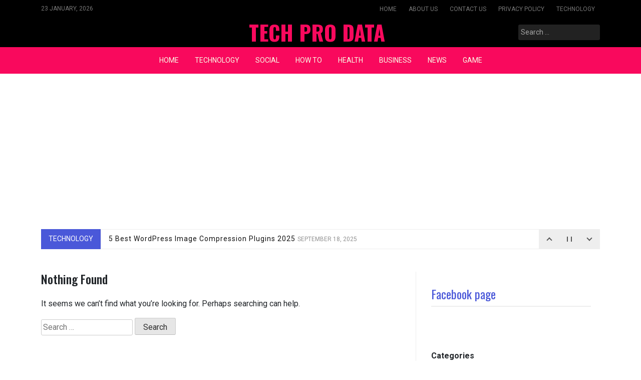

--- FILE ---
content_type: text/html; charset=utf-8
request_url: https://www.google.com/recaptcha/api2/aframe
body_size: 184
content:
<!DOCTYPE HTML><html><head><meta http-equiv="content-type" content="text/html; charset=UTF-8"></head><body><script nonce="JmffJJ_kxAB0lyxHB1wZEw">/** Anti-fraud and anti-abuse applications only. See google.com/recaptcha */ try{var clients={'sodar':'https://pagead2.googlesyndication.com/pagead/sodar?'};window.addEventListener("message",function(a){try{if(a.source===window.parent){var b=JSON.parse(a.data);var c=clients[b['id']];if(c){var d=document.createElement('img');d.src=c+b['params']+'&rc='+(localStorage.getItem("rc::a")?sessionStorage.getItem("rc::b"):"");window.document.body.appendChild(d);sessionStorage.setItem("rc::e",parseInt(sessionStorage.getItem("rc::e")||0)+1);localStorage.setItem("rc::h",'1769165111943');}}}catch(b){}});window.parent.postMessage("_grecaptcha_ready", "*");}catch(b){}</script></body></html>